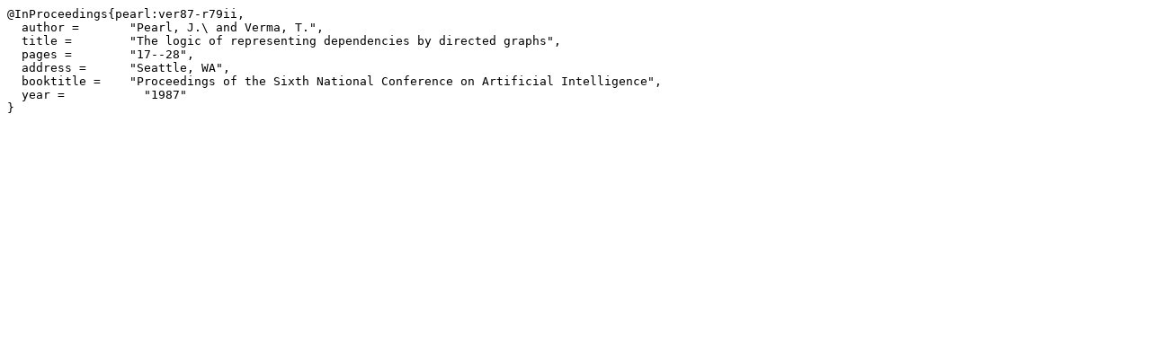

--- FILE ---
content_type: text/x-bibtex
request_url: https://ftp.cs.ucla.edu/pub/stat_ser/r79ii.bib
body_size: 336
content:
@InProceedings{pearl:ver87-r79ii,
  author =       "Pearl, J.\ and Verma, T.",
  title =        "The logic of representing dependencies by directed graphs",
  pages =        "17--28",
  address =      "Seattle, WA",
  booktitle =    "Proceedings of the Sixth National Conference on Artificial Intelligence",
  year =           "1987"
}
